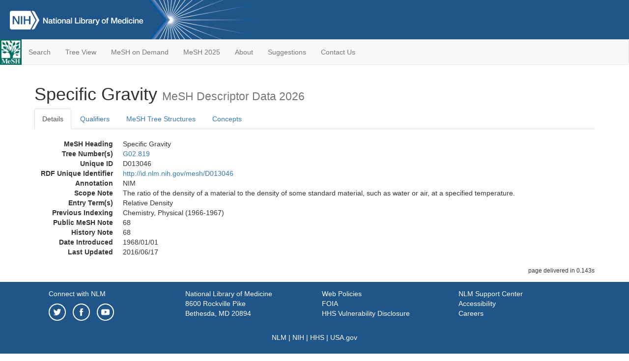

--- FILE ---
content_type: text/html; charset=utf-8
request_url: https://meshb.nlm.nih.gov/record/ui?ui=D013046
body_size: 31378
content:
<!doctype html><html lang="en"><head>

<title>MeSH Browser</title>

<meta http-equiv="X-UA-Compatible" content="IE=Edge" />
<meta http-equiv="Pragma" content="no-cache">
<meta http-equiv="Expires" content="-1">

<link rel="stylesheet" href="/public/css/font-awesome.css">
<link rel="stylesheet" href="/public/css/bootstrap.css">
<link rel="stylesheet" href="/public/css/mongoMesh.css">
<link rel="icon" type="image/jpeg" href="/public/img/meshLogo.jpg">

<base href="/">

<script>
    if (document.domain != "localhost")
        document.domain = "nlm.nih.gov";
    var dcmsLinks = false,
        dcmsParam = dcmsLinks
                    ? function (sep) { return sep + "dcmsLinks=true"; }
                    : function (   ) { return ""                    ; };
</script>

<!-- Google Tag Manager -->
<script>(function(w,d,s,l,i){
        var _fullPath = window.location.href;
        var urlParams = _fullPath.slice(_fullPath.indexOf('?') + 1).split('&');
        var IsOpen = "false";
        if (urlParams != undefined && urlParams != null && urlParams != "") {
            IsOpen = urlParams[0].split("=")[1];
        }

        if (IsOpen == "false" || IsOpen == undefined || IsOpen != "true") {
            w[l]=w[l]||[];w[l].push({'gtm.start':
            new Date().getTime(),event:'gtm.js'});var f=d.getElementsByTagName(s)[0],
            j=d.createElement(s),dl=l!='dataLayer'?'&l='+l:'';j.async=true;j.src=
            'https://www.googletagmanager.com/gtm.js?id='+i+dl;f.parentNode.insertBefore(j,f);
        }
    })(window,document,'script','dataLayer','GTM-5QZ7KJZ');</script>
<!-- End Google Tag Manager -->

<!-- Google Tag Manager (noscript) -->
<noscript><iframe sandbox src="https://www.googletagmanager.com/ns.html?id=GTM-5QZ7KJZ"
                  height="0" width="0" style="display:none;visibility:hidden" title="googletagmanager"></iframe></noscript> 
<!-- End Google Tag Manager (noscript) -->

<script src="/public/js/elemUtil.js"></script>

<script src="/public/js/record.js"  ></script>
<script src="/public/js/treeDom.js" ></script>
</head><body>

<div>



    <header class="NLMheader">
        <a href="https://www.nlm.nih.gov/">
          <img height="80" alt="NLM Logo"
               src="https://www.nlm.nih.gov/images/NLM_White.png">
        </a>
        <!--<img class="starLogo"src="/public/img/NLM_Star.png" alt="NLM Star">-->
    </header>
<nav class="navbar navbar-default">

  <div class="container-fluid">

        <div class="navbar-header">

          <button class="navbar-toggle collapsed" type="button"
                  aria-expanded="false"
                  onclick="toggleCollapse('bs-example-navbar-collapse-1')">
                <span class="sr-only">Toggle navigation</span>
                <span class="icon-bar"></span>
                <span class="icon-bar"></span>
                <span class="icon-bar"></span>
            </button>
            <a class="navbar-brand" href="https://www.nlm.nih.gov/mesh/">
                <img id="meshNavbarLogo" src="/public/img/meshLogo.jpg" alt="MeSH Logo">
            </a>
        </div>

        <div id="bs-example-navbar-collapse-1" class="collapse navbar-collapse"
             aria-expanded="false">
            <ul class="nav navbar-nav">
                
                <li><a href="/" id="mainSearchButton">Search</a></li>
                <li><a href="/treeView">Tree View</a></li>
                <li><a href="/MeSHonDemand">MeSH on Demand</a> </li> <!--Delete the Span Tags after  a few months, once MeSH on Demand is no longer new-->
                <li><a href="https://meshb-prev.nlm.nih.gov/" target="_blank">MeSH 2025</a></li>
                <li><a href="https://www.nlm.nih.gov/mesh/mbinfo.html" target="_blank">About</a></li>
                <li><a href="https://www.nlm.nih.gov/mesh/meshsugg.html" target="_blank">Suggestions</a> </li>
                <li><a href="https://support.nlm.nih.gov/support/create-case/" target="_blank">Contact Us</a></li>
            </ul>

        </div>

  </div>

</nav>

</div>

<div class="container">




<h1>Specific Gravity <small>MeSH Descriptor            Data 2026</small></h1>

<ul class="nav nav-tabs">
    <li id="details" class="active"
        onclick="switchTab([ 'details', 'detailsTabContent' ])">
        <a class="fakeLink">Details</a></li>
    
        <li id="qualifiers"
            onclick="switchTab([ 'qualifiers', 'qualifiersTabContent' ])">
            <a class="fakeLink">Qualifiers</a></li>
        <li id="trees" onclick="switchTab([ 'trees', 'treesTabContent' ])">
            <a class="fakeLink">MeSH Tree Structures</a></li>
    
    <li id="concepts" onclick="switchTab([ 'concepts', 'conceptsTabContent' ])">
        <a class="fakeLink">Concepts</a></li>
</ul>



<div class="tab-content"><br>
<div id="detailsTabContent" class="tab-pane active">

    <dl id="descriptorDetails_SpecificGravity"
        class="dl-horizontal">

        <dt>MeSH Heading      </dt>

        <dd>Specific Gravity</dd>

        
                    <dt>Tree Number(s)</dt>
                    
                        <dd><a id="treeNumber_0" onclick=
                               "switchTab([ 'trees', 'treesTabContent' ])"
                            >G02.819</a></dd>
                    

        <dt>Unique ID</dt><dd>D013046</dd>

        <dt>RDF Unique Identifier</dt>
        <dd><a href="https://id.nlm.nih.gov/mesh/D013046.html">
            http://id.nlm.nih.gov/mesh/D013046
        </a></dd>

        <span id="annotation">
            <dt>Annotation</dt><dd>NIM</dd>
        </span>
                <span id="scopeNote">
                    <dt>Scope Note</dt><dd>The ratio of the density of a material to the density of some standard material, such as water or air, at a specified temperature.</dd>
                </span>
            
                <dt>Entry Term(s)</dt>
                <dd>
                    Relative Density
                    
                </dd>
                <dt>Previous Indexing</dt>
                
                    <dd>Chemistry, Physical (1966-1967)</dd>
                
            <dt>Public MeSH Note</dt><dd>68</dd>
        
            <dt>History Note</dt><dd>68</dd>
        
        


        
                <dt>Date Introduced</dt>
                <dd>1968/01/01</dd>
            
                <dt>Last Updated</dt>
                <dd>2016/06/17</dd>
            

    </dl>

</div>

<div id="qualifiersTabContent" class="tab-pane">

    <dl class="dl-horizontal">

        
<br>

        
                <span id="allowableQualifiers"><dt>Allowable Qualifiers</dt><dd>
                <ul class="list-unstyled">
                    
                        <li class="q">
                        <a href="/record/ui?ui=Q000187">
                            drug effects
                            (DE)
                        </a></li>
                    
                        <li class="q">
                        <a href="/record/ui?ui=Q000528">
                            radiation effects
                            (RE)
                        </a></li>
                    
                </ul></dd></span>
            

    </dl>

</div><div id="treesTabContent" class="tab-pane">

    <ul class="treeItem">

        <li >
        <a id="tree_0_node_G02"
           
               href="/record/ui?ui=D055598"
           
        ><span>Chemical Phenomena [G02]</span>
        </a>
        <ul class="treeItem">

        <li >
        <a id="tree_0_node_G02_010"
           
               href="/record/ui?ui=D000042"
           
        ><span>Absorption [G02.010]</span>
        </a>
        
            <i id="plus_Absorption" onclick="openTree(this)"
               class="fa fa-plus-circle treeCollapseExpand fakeLink"
               >
            </i>
            <i id="minus_Absorption" onclick="closeTree(this)"
               class="fa fa-minus-circle treeCollapseExpand fakeLink"
               style="display: none">
            </i>
        
        </li>
    
        <li >
        <a id="tree_0_node_G02_020"
           
               href="/record/ui?ui=D000327"
           
        ><span>Adsorption [G02.020]</span>
        </a>
        
        </li>
    
        <li >
        <a id="tree_0_node_G02_035"
           
               href="/record/ui?ui=D000390"
           
        ><span>Air Ionization [G02.035]</span>
        </a>
        
        </li>
    
        <li >
        <a id="tree_0_node_G02_050"
           
               href="/record/ui?ui=D016880"
           
        ><span>Anisotropy [G02.050]</span>
        </a>
        
        </li>
    
        <li >
        <a id="tree_0_node_G02_111"
           
               href="/record/ui?ui=D001669"
           
        ><span>Biochemical Phenomena [G02.111]</span>
        </a>
        
            <i id="plus_Biochemical_Phenomena" onclick="openTree(this)"
               class="fa fa-plus-circle treeCollapseExpand fakeLink"
               >
            </i>
            <i id="minus_Biochemical_Phenomena" onclick="closeTree(this)"
               class="fa fa-minus-circle treeCollapseExpand fakeLink"
               style="display: none">
            </i>
        
        </li>
    
        <li >
        <a id="tree_0_node_G02_130"
           
               href="/record/ui?ui=D002384"
           
        ><span>Catalysis [G02.130]</span>
        </a>
        
            <i id="plus_Catalysis" onclick="openTree(this)"
               class="fa fa-plus-circle treeCollapseExpand fakeLink"
               >
            </i>
            <i id="minus_Catalysis" onclick="closeTree(this)"
               class="fa fa-minus-circle treeCollapseExpand fakeLink"
               style="display: none">
            </i>
        
        </li>
    
        <li >
        <a id="tree_0_node_G02_159"
           
               href="/record/ui?ui=D011232"
           
        ><span>Chemical Precipitation [G02.159]</span>
        </a>
        
            <i id="plus_Chemical_Precipitation" onclick="openTree(this)"
               class="fa fa-plus-circle treeCollapseExpand fakeLink"
               >
            </i>
            <i id="minus_Chemical_Precipitation" onclick="closeTree(this)"
               class="fa fa-minus-circle treeCollapseExpand fakeLink"
               style="display: none">
            </i>
        
        </li>
    
        <li >
        <a id="tree_0_node_G02_165"
           
               href="/record/ui?ui=D003343"
           
        ><span>Corrosion [G02.165]</span>
        </a>
        
        </li>
    
        <li >
        <a id="tree_0_node_G02_171"
           
               href="/record/ui?ui=D003460"
           
        ><span>Crystallization [G02.171]</span>
        </a>
        
        </li>
    
        <li >
        <a id="tree_0_node_G02_176"
           
               href="/record/ui?ui=D003890"
           
        ><span>Desiccation [G02.176]</span>
        </a>
        
        </li>
    
        <li >
        <a id="tree_0_node_G02_186"
           
               href="/record/ui?ui=D003956"
           
        ><span>Dialysis [G02.186]</span>
        </a>
        
        </li>
    
        <li >
        <a id="tree_0_node_G02_196"
           
               href="/record/ui?ui=D004058"
           
        ><span>Diffusion [G02.196]</span>
        </a>
        
            <i id="plus_Diffusion" onclick="openTree(this)"
               class="fa fa-plus-circle treeCollapseExpand fakeLink"
               >
            </i>
            <i id="minus_Diffusion" onclick="closeTree(this)"
               class="fa fa-minus-circle treeCollapseExpand fakeLink"
               style="display: none">
            </i>
        
        </li>
    
        <li >
        <a id="tree_0_node_G02_206"
           
               href="/record/ui?ui=D019281"
           
        ><span>Dimerization [G02.206]</span>
        </a>
        
        </li>
    
        <li >
        <a id="tree_0_node_G02_211"
           
               href="/record/ui?ui=D065546"
           
        ><span>Drug Liberation [G02.211]</span>
        </a>
        
        </li>
    
        <li >
        <a id="tree_0_node_G02_216"
           
               href="/record/ui?ui=D004735"
           
        ><span>Energy Transfer [G02.216]</span>
        </a>
        
            <i id="plus_Energy_Transfer" onclick="openTree(this)"
               class="fa fa-plus-circle treeCollapseExpand fakeLink"
               >
            </i>
            <i id="minus_Energy_Transfer" onclick="closeTree(this)"
               class="fa fa-minus-circle treeCollapseExpand fakeLink"
               style="display: none">
            </i>
        
        </li>
    
        <li >
        <a id="tree_0_node_G02_225"
           
               href="/record/ui?ui=D019418"
           
        ><span>Evolution, Chemical [G02.225]</span>
        </a>
        
        </li>
    
        <li >
        <a id="tree_0_node_G02_263"
           
               href="/record/ui?ui=D005374"
           
        ><span>Filtration [G02.263]</span>
        </a>
        
            <i id="plus_Filtration" onclick="openTree(this)"
               class="fa fa-plus-circle treeCollapseExpand fakeLink"
               >
            </i>
            <i id="minus_Filtration" onclick="closeTree(this)"
               class="fa fa-minus-circle treeCollapseExpand fakeLink"
               style="display: none">
            </i>
        
        </li>
    
        <li >
        <a id="tree_0_node_G02_282"
           
               href="/record/ui?ui=D006860"
           
        ><span>Hydrogen Bonding [G02.282]</span>
        </a>
        
        </li>
    
        <li >
        <a id="tree_0_node_G02_300"
           
               href="/record/ui?ui=D006863"
           
        ><span>Hydrogen-Ion Concentration [G02.300]</span>
        </a>
        
            <i id="plus_Hydrogen-Ion_Concentration" onclick="openTree(this)"
               class="fa fa-plus-circle treeCollapseExpand fakeLink"
               >
            </i>
            <i id="minus_Hydrogen-Ion_Concentration" onclick="closeTree(this)"
               class="fa fa-minus-circle treeCollapseExpand fakeLink"
               style="display: none">
            </i>
        
        </li>
    
        <li >
        <a id="tree_0_node_G02_380"
           
               href="/record/ui?ui=D006868"
           
        ><span>Hydrolysis [G02.380]</span>
        </a>
        
        </li>
    
        <li >
        <a id="tree_0_node_G02_409"
           
               href="/record/ui?ui=D057927"
           
        ><span>Hydrophobic and Hydrophilic Interactions [G02.409]</span>
        </a>
        
            <i id="plus_Hydrophobic_and_Hydrophilic_Interactions" onclick="openTree(this)"
               class="fa fa-plus-circle treeCollapseExpand fakeLink"
               >
            </i>
            <i id="minus_Hydrophobic_and_Hydrophilic_Interactions" onclick="closeTree(this)"
               class="fa fa-minus-circle treeCollapseExpand fakeLink"
               style="display: none">
            </i>
        
        </li>
    
        <li >
        <a id="tree_0_node_G02_437"
           
               href="/record/ui?ui=D007474"
           
        ><span>Ion Exchange [G02.437]</span>
        </a>
        
        </li>
    
        <li >
        <a id="tree_0_node_G02_466"
           
               href="/record/ui?ui=D015394"
           
        ><span>Molecular Structure [G02.466]</span>
        </a>
        
        </li>
    
        <li >
        <a id="tree_0_node_G02_494"
           
               href="/record/ui?ui=D008970"
           
        ><span>Molecular Weight [G02.494]</span>
        </a>
        
        </li>
    
        <li >
        <a id="tree_0_node_G02_551"
           
               href="/record/ui?ui=D033363"
           
        ><span>Neutron Diffraction [G02.551]</span>
        </a>
        
        </li>
    
        <li >
        <a id="tree_0_node_G02_607"
           
               href="/record/ui?ui=D055601"
           
        ><span>Organic Chemistry Phenomena [G02.607]</span>
        </a>
        
            <i id="plus_Organic_Chemistry_Phenomena" onclick="openTree(this)"
               class="fa fa-plus-circle treeCollapseExpand fakeLink"
               >
            </i>
            <i id="minus_Organic_Chemistry_Phenomena" onclick="closeTree(this)"
               class="fa fa-minus-circle treeCollapseExpand fakeLink"
               style="display: none">
            </i>
        
        </li>
    
        <li >
        <a id="tree_0_node_G02_640"
           
               href="/record/ui?ui=D009994"
           
        ><span>Osmolar Concentration [G02.640]</span>
        </a>
        
            <i id="plus_Osmolar_Concentration" onclick="openTree(this)"
               class="fa fa-plus-circle treeCollapseExpand fakeLink"
               >
            </i>
            <i id="minus_Osmolar_Concentration" onclick="closeTree(this)"
               class="fa fa-minus-circle treeCollapseExpand fakeLink"
               style="display: none">
            </i>
        
        </li>
    
        <li >
        <a id="tree_0_node_G02_691"
           
               href="/record/ui?ui=D009995"
           
        ><span>Osmosis [G02.691]</span>
        </a>
        
            <i id="plus_Osmosis" onclick="openTree(this)"
               class="fa fa-plus-circle treeCollapseExpand fakeLink"
               >
            </i>
            <i id="minus_Osmosis" onclick="closeTree(this)"
               class="fa fa-minus-circle treeCollapseExpand fakeLink"
               style="display: none">
            </i>
        
        </li>
    
        <li >
        <a id="tree_0_node_G02_700"
           
               href="/record/ui?ui=D010084"
           
        ><span>Oxidation-Reduction [G02.700]</span>
        </a>
        
            <i id="plus_Oxidation-Reduction" onclick="openTree(this)"
               class="fa fa-plus-circle treeCollapseExpand fakeLink"
               >
            </i>
            <i id="minus_Oxidation-Reduction" onclick="closeTree(this)"
               class="fa fa-minus-circle treeCollapseExpand fakeLink"
               style="display: none">
            </i>
        
        </li>
    
        <li >
        <a id="tree_0_node_G02_712"
           
               href="/record/ui?ui=D010316"
           
        ><span>Particle Size [G02.712]</span>
        </a>
        
        </li>
    
        <li >
        <a id="tree_0_node_G02_723"
           
               href="/record/ui?ui=D010539"
           
        ><span>Permeability [G02.723]</span>
        </a>
        
            <i id="plus_Permeability" onclick="openTree(this)"
               class="fa fa-plus-circle treeCollapseExpand fakeLink"
               >
            </i>
            <i id="minus_Permeability" onclick="closeTree(this)"
               class="fa fa-minus-circle treeCollapseExpand fakeLink"
               style="display: none">
            </i>
        
        </li>
    
        <li >
        <a id="tree_0_node_G02_734"
           
               href="/record/ui?ui=D044367"
           
        ><span>Phase Transition [G02.734]</span>
        </a>
        
            <i id="plus_Phase_Transition" onclick="openTree(this)"
               class="fa fa-plus-circle treeCollapseExpand fakeLink"
               >
            </i>
            <i id="minus_Phase_Transition" onclick="closeTree(this)"
               class="fa fa-minus-circle treeCollapseExpand fakeLink"
               style="display: none">
            </i>
        
        </li>
    
        <li >
        <a id="tree_0_node_G02_740"
           
               href="/record/ui?ui=D055668"
           
        ><span>Photochemical Processes [G02.740]</span>
        </a>
        
            <i id="plus_Photochemical_Processes" onclick="openTree(this)"
               class="fa fa-plus-circle treeCollapseExpand fakeLink"
               >
            </i>
            <i id="minus_Photochemical_Processes" onclick="closeTree(this)"
               class="fa fa-minus-circle treeCollapseExpand fakeLink"
               style="display: none">
            </i>
        
        </li>
    
        <li >
        <a id="tree_0_node_G02_750"
           
               href="/record/ui?ui=D058105"
           
        ><span>Polymerization [G02.750]</span>
        </a>
        
        </li>
    
        <li >
        <a id="tree_0_node_G02_765"
           
               href="/record/ui?ui=D018892"
           
        ><span>Proton-Motive Force [G02.765]</span>
        </a>
        
        </li>
    
        <li >
        <a id="tree_0_node_G02_785"
           
               href="/record/ui?ui=D000077319"
           
        ><span>Pyrolysis [G02.785]</span>
        </a>
        
        </li>
    
        <li >
        <a id="tree_0_node_G02_805"
           
               href="/record/ui?ui=D012995"
           
        ><span>Solubility [G02.805]</span>
        </a>
        
        </li>
    
        <li >
        <a id="tree_0_node_G02_819"
           
               href="/record/ui?ui=D013046"
           
        ><strong>Specific Gravity [G02.819]</strong>
        </a>
        <ul class="treeItem">

</ul>

        </li>
    
        <li >
        <a id="tree_0_node_G02_833"
           
               href="/record/ui?ui=D018605"
           
        ><span>Spontaneous Combustion [G02.833]</span>
        </a>
        
        </li>
    
        <li >
        <a id="tree_0_node_G02_860"
           
               href="/record/ui?ui=D013499"
           
        ><span>Surface Properties [G02.860]</span>
        </a>
        
            <i id="plus_Surface_Properties" onclick="openTree(this)"
               class="fa fa-plus-circle treeCollapseExpand fakeLink"
               >
            </i>
            <i id="minus_Surface_Properties" onclick="closeTree(this)"
               class="fa fa-minus-circle treeCollapseExpand fakeLink"
               style="display: none">
            </i>
        
        </li>
    
        <li >
        <a id="tree_0_node_G02_930"
           
               href="/record/ui?ui=D014783"
           
        ><span>Viscosity [G02.930]</span>
        </a>
        
        </li>
    
        <li >
        <a id="tree_0_node_G02_965"
           
               href="/record/ui?ui=D014961"
           
        ><span>X-Ray Diffraction [G02.965]</span>
        </a>
        
        </li>
    
</ul>

        </li>
    
</ul>


</div>

<div id="conceptsTabContent" class="tab-pane">

    <button id="ExpandAll" class="btn btn-default btn-sm pull-right"
            onclick="toggleConcepts()">
        <span id="expandConcepts"                        >  Expand All</span>
        <span id="collapseConcepts" style="display: none">Collapse All</span>
    </button>

    

        <div>
        <span id="Nightwatch_cp_0_0"
              onclick="toggleCollapse('cp_0_0', 'Nightwatch_cp_0_0')">
        <a class="fakeLink"><b>
            Specific Gravity
            <i>Preferred</i>
        </b></a></span>

        <div id="cp_0_0" class="collapse" style="display: none"
             aria-expanded="false">
        <dl class="dl-horizontal">

            <dt>Concept UI</dt><dd>M0020222</dd>

            
                <dt>Scope Note</dt><dd>The ratio of the density of a material to the density of some standard material, such as water or air, at a specified temperature.</dd>
            

            <dt>Terms</dt>

            

                <dd>
                <span id="Nightwatch_termName_0_0"
                      onclick="toggleCollapse('termName_0_0',
                                              'Nightwatch_termName_0_0')">
                    <a class="fakeLink"><b>Specific Gravity</b></a></span>

                
                    <i>Preferred Term</i>
                

                <div id="termName_0_0" class="collapse"
                     style="display: none" aria-expanded="false">

                    <b class="conceptsTabTermHeading">Term UI</b>
                    T038439<br>

                    
                        <b class="conceptsTabTermHeading">Date</b>01/01/1999<br>
                    

                    <b class="conceptsTabTermHeading">LexicalTag</b>
                    NON<br>

                    
                        <b class="conceptsTabTermHeading">ThesaurusID</b>
                        NLM (1968)<br>
                    

                    <br>

                </div>

            </dd>

                <dd>
                <span id="Nightwatch_termName_0_1"
                      onclick="toggleCollapse('termName_0_1',
                                              'Nightwatch_termName_0_1')">
                    <a class="fakeLink"><b>Relative Density</b></a></span>

                

                <div id="termName_0_1" class="collapse"
                     style="display: none" aria-expanded="false">

                    <b class="conceptsTabTermHeading">Term UI</b>
                    T724048<br>

                    
                        <b class="conceptsTabTermHeading">Date</b>08/15/2008<br>
                    

                    <b class="conceptsTabTermHeading">LexicalTag</b>
                    NON<br>

                    
                        <b class="conceptsTabTermHeading">ThesaurusID</b>
                        NLM (2010)<br>
                    

                    <br>

                </div>

            </dd>

        </dl></div>

    </div>

</div></div>

<small class="pull-right">
    page delivered in 0.143s
</small>

</div>

<footer class="footer">
    <div class="container-fluid"><div class="container">
        <div class="row">
            <div class="col-md-3 col-sm-6">
                <p><a href="https://www.nlm.nih.gov/socialmedia/index.html">
                    Connect with NLM
                </a></p>
                <ul class="list-inline">
                    <li>
                    <a title="External link: please review our privacy policy."
                       href="https://twitter.com/NLM_NIH">
                        <img src="https://www.nlm.nih.gov/images/Twitter_W.svg"
                             alt="Twitter">
                    </a></li>
                    <li>
                    <a title="External link: please review our privacy policy."
                       href="https://www.facebook.com/nationallibraryofmedicine"
                    ><img src="https://www.nlm.nih.gov/images/Facebook_W.svg"
                          alt="Facebook">
                    </a></li>
                    <li>
                    <a title="External link: please review our privacy policy."
                       href="https://www.youtube.com/user/NLMNIH">
                        <img src="https://www.nlm.nih.gov/images/YouTube_W.svg"
                             alt="You Tube">
                    </a></li>
                </ul>
            </div>
            <div class="col-md-3 col-sm-6">
                <p>National Library of Medicine<br>
                    <a href="https://www.google.com/maps/place/8600+Rockville+Pike,+Bethesda,+MD+20894/@38.9959508,-77.101021,17z/data=!3m1!4b1!4m5!3m4!1s0x89b7c95e25765ddb:0x19156f88b27635b8!8m2!3d38.9959508!4d-77.0988323">
                        8600 Rockville Pike<br>
                        Bethesda, MD 20894
                    </a>
                </p>
            </div>
            <div class="col-md-3 col-sm-6">
                <p><a href="https://www.nlm.nih.gov/web_policies.html">
                    Web Policies
                </a><br>
                <a href="https://www.nih.gov/institutes-nih/nih-office-director/office-communications-public-liaison/freedom-information-act-office">
                    FOIA
                </a><br>
                <a href="https://www.hhs.gov/vulnerability-disclosure-policy/index.html">
                    HHS Vulnerability Disclosure
                </a></p>
            </div>
            <div class="col-md-3 col-sm-6">
                <p><a href=
                      "https://support.nlm.nih.gov?from=https://www.nlm.nih.gov/">
                    NLM Support Center
                </a><br>
                <a href="https://www.nlm.nih.gov/accessibility.html">
                    Accessibility
                </a><br>
                <a href="https://www.nlm.nih.gov/careers/careers.html">
                    Careers
                </a></p>
            </div>
        </div>
        <div class="row">
            <div class="col-lg-12">
              <p class="text-center"> <a href="https://www.nlm.nih.gov/">NLM</a> | <a href="https://www.nih.gov/">NIH</a> | <a href="https://www.hhs.gov/">HHS</a> | <a href="https://www.usa.gov/">USA.gov</a></p>
            </div>
        </div>
    </div></div>
<!--BEGIN QUALTRICS WEBSITE FEEDBACK SNIPPET-->
<script type='text/javascript'>
(function(){var g=function(e,h,f,g){
this.get=function(a){for(var a=a+"=",c=document.cookie.split(";"),b=0,e=c.length;b<e;b++){for(var d=c[b];" "==d.charAt(0);)d=d.substring(1,d.length);if(0==d.indexOf(a))return d.substring(a.length,d.length)}return null};
this.set=function(a,c){var b="",b=new Date;b.setTime(b.getTime()+6048E5);b="; expires="+b.toGMTString();document.cookie=a+"="+c+b+"; path=/; "};
this.check=function(){var a=this.get(f);if(a)a=a.split(":");else if(100!=e)"v"==h&&(e=Math.random()>=e/100?0:100),a=[h,e,0],this.set(f,a.join(":"));else return!0;var c=a[1];if(100==c)return!0;switch(a[0]){case "v":return!1;case "r":return c=a[2]%Math.floor(100/c),a[2]++,this.set(f,a.join(":")),!c}return!0};
this.go=function(){if(this.check()){var a=document.createElement("script");a.type="text/javascript";a.src=g;document.body&&document.body.appendChild(a)}};
this.start=function(){var t=this;"complete"!==document.readyState?window.addEventListener?window.addEventListener("load",function(){t.go()},!1):window.attachEvent&&window.attachEvent("onload",function(){t.go()}):t.go()};};
try{(new g(100,"r","QSI_S_ZN_cwOHfLkxRr4n4W2","https://zncwohflkxrr4n4w2-nlmenterprise.siteintercept.qualtrics.com/SIE/?Q_ZID=ZN_cwOHfLkxRr4n4W2")).start()}catch(i){}})();
</script><div id='ZN_cwOHfLkxRr4n4W2'><!--DO NOT REMOVE-CONTENTS PLACED HERE--></div>
<!--END WEBSITE FEEDBACK SNIPPET-->
</footer>

</body></html>

